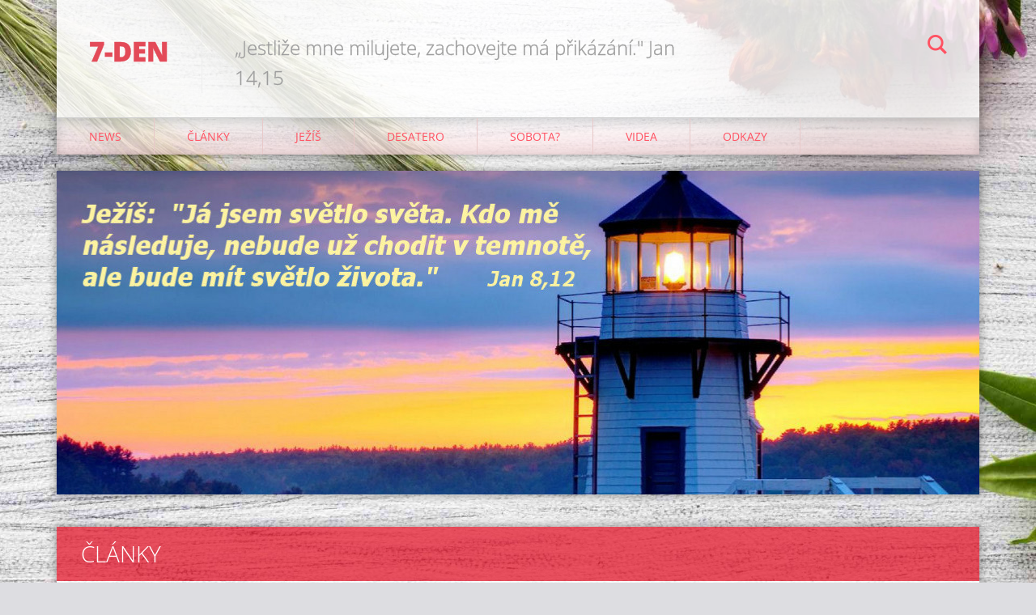

--- FILE ---
content_type: text/html; charset=UTF-8
request_url: https://www.7-den.cz/home/newscbm_407981/27/
body_size: 11333
content:
<!doctype html>
<!--[if IE 8]><html class="lt-ie10 lt-ie9 no-js" lang="cs"> <![endif]-->
<!--[if IE 9]><html class="lt-ie10 no-js" lang="cs"> <![endif]-->
<!--[if gt IE 9]><!-->
<html class="no-js" lang="cs">
<!--<![endif]-->
	<head>
		<base href="https://www.7-den.cz/">
  <meta charset="utf-8">
  <meta name="description" content="Chceš poznat Ježíše? Chceš žít věčně? Nerozumíš nebo nechápeš Boha v Bibli? Je Boží desatero stále platné?">
  <meta name="keywords" content="Ježíš,Kristus,Bůh,7-den,7den,sedmý den,sobota,desatero,deset přikázáí,666,adventisté sedmého dne,troj andělské poselství, ">
  <meta name="generator" content="Webnode">
  <meta name="apple-mobile-web-app-capable" content="yes">
  <meta name="apple-mobile-web-app-status-bar-style" content="black">
  <meta name="format-detection" content="telephone=no">
    <meta name="google-site-verification" content="J06FBY8CN3owrrgj2hB-oKAKmn93gK5ENebwMCKnvGQ">
  <link rel="icon" type="image/svg+xml" href="/favicon.svg" sizes="any">  <link rel="icon" type="image/svg+xml" href="/favicon16.svg" sizes="16x16">  <link rel="icon" href="/favicon.ico">  <link rel="stylesheet" href="https://www.7-den.cz/wysiwyg/system.style.css">
<link rel="canonical" href="https://www.7-den.cz/">
<script type="text/javascript">(function(i,s,o,g,r,a,m){i['GoogleAnalyticsObject']=r;i[r]=i[r]||function(){
			(i[r].q=i[r].q||[]).push(arguments)},i[r].l=1*new Date();a=s.createElement(o),
			m=s.getElementsByTagName(o)[0];a.async=1;a.src=g;m.parentNode.insertBefore(a,m)
			})(window,document,'script','//www.google-analytics.com/analytics.js','ga');ga('create', 'UA-797705-6', 'auto',{"name":"wnd_header"});ga('wnd_header.set', 'dimension1', 'W1');ga('wnd_header.set', 'anonymizeIp', true);ga('wnd_header.send', 'pageview');var _gaq = _gaq || [];
				  (function() {
					var ga = document.createElement('script'); ga.type = 'text/javascript'; ga.async = true;
					ga.src = ('https:' == location.protocol ? 'https://ssl' : 'https://www') + '.google-analytics.com/ga.js';
					var s = document.getElementsByTagName('script')[0]; s.parentNode.insertBefore(ga, s);
				  })(); _gaq.push(['_setAccount', 'UA-67917677-1']);_gaq.push(['_trackPageview']);_gaq.push(['_gat._anonymizeIp']);var pageTrackerAllTrackEvent=function(category,action,opt_label,opt_value){ga('send', 'event', category, action, opt_label, opt_value)};</script>
  <link rel="alternate" type="application/rss+xml" href="https://7-den.cz/rss/all.xml" title="Všechny články">
<!--[if lte IE 9]><style type="text/css">.cke_skin_webnode iframe {vertical-align: baseline !important;}</style><![endif]-->
		<meta http-equiv="X-UA-Compatible" content="IE=edge">
		<title>který zachovávál Ježíš</title>
		<meta name="viewport" content="width=device-width, initial-scale=1.0, maximum-scale=1.0, user-scalable=no">
		<link rel="stylesheet" href="https://d11bh4d8fhuq47.cloudfront.net/_system/skins/v12/50001470/css/style.css" />

		<script type="text/javascript" language="javascript" src="https://d11bh4d8fhuq47.cloudfront.net/_system/skins/v12/50001470/js/script.min.js"></script>


		<script type="text/javascript">
		/* <![CDATA[ */
		wtf.texts.set("photogallerySlideshowStop", 'Pozastavit prezentaci');
		wtf.texts.set("photogallerySlideshowStart", 'Spustit prezentaci');
		wtf.texts.set("faqShowAnswer", 'Zobrazit celou odpověď.');
		wtf.texts.set("faqHideAnswer", 'Skrýt odpověď.');
		wtf.texts.set("menuLabel", 'Menu');
		/* ]]> */
		</script>
	
				<script type="text/javascript">
				/* <![CDATA[ */
					
					if (typeof(RS_CFG) == 'undefined') RS_CFG = new Array();
					RS_CFG['staticServers'] = new Array('https://d11bh4d8fhuq47.cloudfront.net/');
					RS_CFG['skinServers'] = new Array('https://d11bh4d8fhuq47.cloudfront.net/');
					RS_CFG['filesPath'] = 'https://www.7-den.cz/_files/';
					RS_CFG['filesAWSS3Path'] = 'https://1c8e591e78.cbaul-cdnwnd.com/a520b2253a1e242bdd46655aba18382c/';
					RS_CFG['lbClose'] = 'Zavřít';
					RS_CFG['skin'] = 'default';
					if (!RS_CFG['labels']) RS_CFG['labels'] = new Array();
					RS_CFG['systemName'] = 'Webnode';
						
					RS_CFG['responsiveLayout'] = 1;
					RS_CFG['mobileDevice'] = 0;
					RS_CFG['labels']['copyPasteSource'] = 'Více zde:';
					
				/* ]]> */
				</script><style type="text/css">/* <![CDATA[ */#e4k05d7h1 {position: absolute;font-size: 13px !important;font-family: "Arial", helvetica, sans-serif !important;white-space: nowrap;z-index: 2147483647;-webkit-user-select: none;-khtml-user-select: none;-moz-user-select: none;-o-user-select: none;user-select: none;}#ea7852f6k {position: relative;top: -14px;}* html #ea7852f6k { top: -11px; }#ea7852f6k a { text-decoration: none !important; }#ea7852f6k a:hover { text-decoration: underline !important; }#asi4p9011rcq5q {z-index: 2147483647;display: inline-block !important;font-size: 16px;padding: 7px 59px 9px 59px;background: transparent url(https://d11bh4d8fhuq47.cloudfront.net/img/footer/footerButtonWebnodeHover.png?ph=1c8e591e78) top left no-repeat;height: 18px;cursor: pointer;}* html #asi4p9011rcq5q { height: 36px; }#asi4p9011rcq5q:hover { background: url(https://d11bh4d8fhuq47.cloudfront.net/img/footer/footerButtonWebnode.png?ph=1c8e591e78) top left no-repeat; }#l86le374m6 { display: none; }#j7kiha58i4b {z-index: 3000;text-align: left !important;position: absolute;height: 88px;font-size: 13px !important;color: #ffffff !important;font-family: "Arial", helvetica, sans-serif !important;overflow: hidden;cursor: pointer;}#j7kiha58i4b a {color: #ffffff !important;}#b9a880912c5me {color: #36322D !important;text-decoration: none !important;font-weight: bold !important;float: right;height: 31px;position: absolute;top: 19px;right: 15px;cursor: pointer;}#ie7dke71d { float: right; padding-right: 27px; display: block; line-height: 31px; height: 31px; background: url(https://d11bh4d8fhuq47.cloudfront.net/img/footer/footerButton.png?ph=1c8e591e78) top right no-repeat; white-space: nowrap; }#l5dda4lfe2 { position: relative; left: 1px; float: left; display: block; width: 15px; height: 31px; background: url(https://d11bh4d8fhuq47.cloudfront.net/img/footer/footerButton.png?ph=1c8e591e78) top left no-repeat; }#b9a880912c5me:hover { color: #36322D !important; text-decoration: none !important; }#b9a880912c5me:hover #ie7dke71d { background: url(https://d11bh4d8fhuq47.cloudfront.net/img/footer/footerButtonHover.png?ph=1c8e591e78) top right no-repeat; }#b9a880912c5me:hover #l5dda4lfe2 { background: url(https://d11bh4d8fhuq47.cloudfront.net/img/footer/footerButtonHover.png?ph=1c8e591e78) top left no-repeat; }#jblxph9 {padding-right: 11px;padding-right: 11px;float: right;height: 60px;padding-top: 18px;background: url(https://d11bh4d8fhuq47.cloudfront.net/img/footer/footerBubble.png?ph=1c8e591e78) top right no-repeat;}#h0007jb2l9 {float: left;width: 18px;height: 78px;background: url(https://d11bh4d8fhuq47.cloudfront.net/img/footer/footerBubble.png?ph=1c8e591e78) top left no-repeat;}* html #asi4p9011rcq5q { filter: progid:DXImageTransform.Microsoft.AlphaImageLoader(src='https://d11bh4d8fhuq47.cloudfront.net/img/footer/footerButtonWebnode.png?ph=1c8e591e78'); background: transparent; }* html #asi4p9011rcq5q:hover { filter: progid:DXImageTransform.Microsoft.AlphaImageLoader(src='https://d11bh4d8fhuq47.cloudfront.net/img/footer/footerButtonWebnodeHover.png?ph=1c8e591e78'); background: transparent; }* html #jblxph9 { height: 78px; background-image: url(https://d11bh4d8fhuq47.cloudfront.net/img/footer/footerBubbleIE6.png?ph=1c8e591e78);  }* html #h0007jb2l9 { background-image: url(https://d11bh4d8fhuq47.cloudfront.net/img/footer/footerBubbleIE6.png?ph=1c8e591e78);  }* html #ie7dke71d { background-image: url(https://d11bh4d8fhuq47.cloudfront.net/img/footer/footerButtonIE6.png?ph=1c8e591e78); }* html #l5dda4lfe2 { background-image: url(https://d11bh4d8fhuq47.cloudfront.net/img/footer/footerButtonIE6.png?ph=1c8e591e78); }* html #b9a880912c5me:hover #rbcGrSigTryButtonRight { background-image: url(https://d11bh4d8fhuq47.cloudfront.net/img/footer/footerButtonHoverIE6.png?ph=1c8e591e78);  }* html #b9a880912c5me:hover #rbcGrSigTryButtonLeft { background-image: url(https://d11bh4d8fhuq47.cloudfront.net/img/footer/footerButtonHoverIE6.png?ph=1c8e591e78);  }/* ]]> */</style><script type="text/javascript" src="https://d11bh4d8fhuq47.cloudfront.net/_system/client/js/compressed/frontend.package.1-3-108.js?ph=1c8e591e78"></script><style type="text/css"></style></head>
	<body>		<div id="wrapper" class="homepage">

			<div id="content" class="centered">

					<header id="header" class="centered">
						<div id="header-inner">
							<div id="logo-wrapper" class="">
							    <div id="logo"><span><span id="rbcSystemIdentifierLogo">7-den</span></span></div>							</div>
							 
<div id="slogan" class="">
    <span id="rbcCompanySlogan" class="rbcNoStyleSpan">„Jestliže mne milujete, zachovejte má přikázání.&quot; Jan 14,15</span></div>
 
<div id="menu-links" class="">
    <a id="menu-link" href="#menu">
        Menu    </a>

	<a id="fulltext-link" href="#fulltext">
		Vyhledávání	</a>
</div>
 
<div id="fulltext" class="">
    
	<form action="/search/" method="get" id="fulltextSearch">

		<fieldset>
			<input id="fulltextSearchText" type="text" name="text" value="" placeholder="Vyhledávání">
			<button id="fulltextSearchButton" type="submit">Hledat</button>
		</fieldset>

	</form>
	</div>
 
 
 


						</div>
					</header>

				<main id="main" class="centered">
					<div id="main-inner">
						<div id="illustration">
							
							    <img src="https://1c8e591e78.cbaul-cdnwnd.com/a520b2253a1e242bdd46655aba18382c/200000279-d015ad111b/50000000.jpg?ph=1c8e591e78" width="1140" height="400" alt=""> 

							
						</div>
						<div id="navigator" class="">
						    <div id="pageNavigator" class="rbcContentBlock" style="display: none;"></div>						</div>
						 
<div class="column">
<div class="rbcWidgetArea" style="text-align: right;"><div id="google_translate_element"></div><script type="text/javascript">
function googleTranslateElementInit() {
  new google.translate.TranslateElement({pageLanguage: 'cs', layout: google.translate.TranslateElement.InlineLayout.HORIZONTAL, gaTrack: true, gaId: 'UA-67917677-1'}, 'google_translate_element');
}
</script><script type="text/javascript" src="//translate.google.com/translate_a/element.js?cb=googleTranslateElementInit"></script></div>

		<div class="widget widget-articles">
			<h2 class="widget-title">články</h2>
			<div class="widget-content">

	

		<article class="article-1">
			<header>
				<h3><a href="/news/co-se-deje-po-smrti-pravda-o-dusi/">Co se děje po smrti? Pravda o duši.</a></h3>
				<span class="article-date">09.04.2021 23:37</span>
			</header>
			<div class="article-content">&nbsp; &nbsp; V současné době se velmi rozmáhá tzv. zjevování zemřelých lidí, slýchávám o tom v...</div>
			<a class="article-more" href="/news/co-se-deje-po-smrti-pravda-o-dusi/" title="Zobrazit celý článek">Celý článek</a>
		</article>
		<div class="article-separator article-separator-1"></div>

	
	

		<article class="article-2">
			<header>
				<h3><a href="/news/otazky-a-odpovedi-o-co-noveho-profesore-53-o-prof-dr-walter-veith/">Otázky a odpovědi • Čo nového, profesore? (53) • prof. Dr. Walter Veith</a></h3>
				<span class="article-date">08.04.2021 23:54</span>
			</header>
			<div class="article-content">&nbsp; &nbsp;&nbsp;V epizodě 53 odpovídáme na některé vaše dotazy, které často pokládáte. Je Walter...</div>
			<a class="article-more" href="/news/otazky-a-odpovedi-o-co-noveho-profesore-53-o-prof-dr-walter-veith/" title="Zobrazit celý článek">Celý článek</a>
		</article>
		<div class="article-separator article-separator-2"></div>

	
	

		<article class="article-3">
			<header>
				<h3><a href="/news/obchodnici-a-ludske-duse/">Obchodníci a ľudské duše</a></h3>
				<span class="article-date">08.04.2021 23:12</span>
			</header>
			<div class="article-content">&nbsp; &nbsp;&nbsp;V epizodě 51 diskutujeme o vlivu současných světových událostí na lidi, zvláště...</div>
			<a class="article-more" href="/news/obchodnici-a-ludske-duse/" title="Zobrazit celý článek">Celý článek</a>
		</article>
		<div class="article-separator article-separator-3"></div>

	
	

		<article class="article-4">
			<header>
				<h3><a href="/news/duchovni-bitva-o-pavel-goia/">Duchovní bitva • Pavel Goia</a></h3>
				<span class="article-date">05.04.2021 09:47</span>
			</header>
			<div class="article-content">&nbsp; &nbsp;&nbsp;Věříš, že existuje neviditelný duchovní svět, ve kterém probíhá neustálý zápas o...</div>
			<a class="article-more" href="/news/duchovni-bitva-o-pavel-goia/" title="Zobrazit celý článek">Celý článek</a>
		</article>
		<div class="article-separator article-separator-4"></div>

	
	

		<article class="article-5">
			<header>
				<h3><a href="/news/kazani-jiri-kisza-co-se-to-dnes-deje-27-3-2021/">Kázání - Jiří Kisza - &quot;Co se to dnes děje?&quot; (27. 3. 2021)</a></h3>
				<span class="article-date">28.03.2021 22:57</span>
			</header>
			<div class="article-content">
Kázání začíná od 28 minuty.&nbsp; &nbsp; &nbsp; &nbsp; pro rychý odkaz do 28min klikni...</div>
			<a class="article-more" href="/news/kazani-jiri-kisza-co-se-to-dnes-deje-27-3-2021/" title="Zobrazit celý článek">Celý článek</a>
		</article>
		<div class="article-separator article-separator-5"></div>

	
	

		<article class="article-6">
			<header>
				<h3><a href="/news/opravdova-laska-o-3-8-o-opravdove-krestanstvi-o-pavel-goia/">Opravdová láska • 3/8 • Opravdové křesťanství • Pavel Goia</a></h3>
				<span class="article-date">26.03.2021 22:30</span>
			</header>
			<div class="article-content">&nbsp; &nbsp;&nbsp;"Milujte se navzájem, jako jsem já miloval vás." Jan 13:34​ Pavel Goia hovoří o...</div>
			<a class="article-more" href="/news/opravdova-laska-o-3-8-o-opravdove-krestanstvi-o-pavel-goia/" title="Zobrazit celý článek">Celý článek</a>
		</article>
		<div class="article-separator article-separator-6"></div>

	
	

		<article class="article-7">
			<header>
				<h3><a href="/news/kazani-karel-strouhal-tribeni-v-plnem-proudu-20-3-2021/">Kázání - Karel Strouhal - &quot;Tříbení v plném proudu&quot; (20. 3. 2021)</a></h3>
				<span class="article-date">23.03.2021 16:27</span>
			</header>
			<div class="article-content">&nbsp; &nbsp;&nbsp;Záznam kázání ze sboru CASD Vojkovice s překladem do znakového jazyka.
</div>
			<a class="article-more" href="/news/kazani-karel-strouhal-tribeni-v-plnem-proudu-20-3-2021/" title="Zobrazit celý článek">Celý článek</a>
		</article>
		<div class="article-separator article-separator-7"></div>

	
	

		<article class="article-8">
			<header>
				<h3><a href="/news/zdenek-sovis-23-1-2021-ozijete-prijmete-budete/">Zdeněk Soviš - 23. 1. 2021 - Ožijete, přijmete, budete</a></h3>
				<span class="article-date">23.03.2021 16:20</span>
			</header>
			<div class="article-content">
</div>
			<a class="article-more" href="/news/zdenek-sovis-23-1-2021-ozijete-prijmete-budete/" title="Zobrazit celý článek">Celý článek</a>
		</article>
		<div class="article-separator article-separator-8"></div>

	
	

		<article class="article-9">
			<header>
				<h3><a href="/news/kratke-zamyslenia-29-zrusme-zakon-ved-hriech-chuti-tak-sladko-podpovrchom-sk/">Krátke zamyslenia, 29 - Zrušme zákon, veď hriech chutí tak sladko - PodPovrchom.sk</a></h3>
				<span class="article-date">23.03.2021 16:15</span>
			</header>
			<div class="article-content">&nbsp; &nbsp;&nbsp;V kresťanstve je populárna myšlienka, že zákon bol zmenený či zrušený. Zamyslime...</div>
			<a class="article-more" href="/news/kratke-zamyslenia-29-zrusme-zakon-ved-hriech-chuti-tak-sladko-podpovrchom-sk/" title="Zobrazit celý článek">Celý článek</a>
		</article>
		<div class="article-separator article-separator-9"></div>

	

			</div>
			<div class="widget-footer">
				

		<div class="cf">
			<a class="archive-link" href="https://www.7-den.cz/archive/news/" rel="nofollow" title="Přejít na stránku s archivem všech článků.">Všechny články</a>
		</div>

	
				

		<div class="paging-info">
			Záznamy: 28 - 36 ze 440
		</div>

	
				
<div  class="paging">
<a  class="leftEnd"  href="/home/"  title="Přejít na první stránku."><span class="leftEndText">&lt;&lt;</span></a>
<a href="/home/newscbm_407981/18/" class="left" title="Přejít na předchozí stránku." rel="prev"><span class="leftText">&lt;</span></a>
<a href="/home/newscbm_407981/9/"><span class="pageText">2</span></a>
<span class="separator"><span class="separatorText">|</span></span>
<a href="/home/newscbm_407981/18/"><span class="pageText">3</span></a>
<span class="separator"><span class="separatorText">|</span></span>
<span  class="selected"><span class="pageText">4</span></span>
<span class="separator"><span class="separatorText">|</span></span>
<a href="/home/newscbm_407981/36/"><span class="pageText">5</span></a>
<span class="separator"><span class="separatorText">|</span></span>
<a href="/home/newscbm_407981/45/"><span class="pageText">6</span></a>
<a href="/home/newscbm_407981/36/" class="right" title="Přejít na následující stránku." rel="next"><span class="rightText">&gt;</span></a>
<a href="/home/newscbm_407981/432/" class="rightEnd" title="Přejít na poslední stránku."><span class="rightEndText">&gt;&gt;</span></a></div>
			</div>
		</div>

	

		<div class="widget widget-products">
			<h2 class="widget-title">Nepřehlédněte</h2>
			<div class="widget-content">

	

		<article class="product-1">
			

		<div class="product-image">
			<a href="/products/priprava-na-druhy-prichod-o-pavel-goia/" title="Zobrazit záznam.">
				<img src="https://1c8e591e78.cbaul-cdnwnd.com/a520b2253a1e242bdd46655aba18382c/system_preview_detail_200000324-6413e64141/psenic.jpg" width="450" height="253" alt="Příprava na druhý příchod • Pavel Goia" />
			</a>
		</div>

	
			<header>
				<h3><a href="/products/priprava-na-druhy-prichod-o-pavel-goia/">Příprava na druhý příchod • Pavel Goia</a></h3>
			</header>
			<div class="product-content"></div>
			<a class="product-more" href="/products/priprava-na-druhy-prichod-o-pavel-goia/">></a>
		</article>
		<div class="product-separator product-separator-1"></div>

	
	

		<article class="product-2">
			

		<div class="product-image">
			<a href="/products/modlitebni-seminar-o-pavel-goia/" title="Zobrazit záznam.">
				<img src="https://1c8e591e78.cbaul-cdnwnd.com/a520b2253a1e242bdd46655aba18382c/system_preview_detail_200000317-12e9d12ea0/modlitba.jpg" width="450" height="252" alt="Modlitební seminář • Pavel Goia" />
			</a>
		</div>

	
			<header>
				<h3><a href="/products/modlitebni-seminar-o-pavel-goia/">Modlitební seminář • Pavel Goia</a></h3>
			</header>
			<div class="product-content"></div>
			<a class="product-more" href="/products/modlitebni-seminar-o-pavel-goia/">></a>
		</article>
		<div class="product-separator product-separator-2"></div>

	
	

		<article class="product-3">
			

		<div class="product-image">
			<a href="/products/american-gospel/" title="Zobrazit záznam.">
				<img src="https://1c8e591e78.cbaul-cdnwnd.com/a520b2253a1e242bdd46655aba18382c/system_preview_detail_200000318-6e5f16e5f4/american gospel.jpg" width="450" height="261" alt="American Gospel" />
			</a>
		</div>

	
			<header>
				<h3><a href="/products/american-gospel/">American Gospel</a></h3>
			</header>
			<div class="product-content"></div>
			<a class="product-more" href="/products/american-gospel/">></a>
		</article>
		<div class="product-separator product-separator-3"></div>

	

			</div>
			<div class="widget-footer">
				

		<div class="paging-info">
			Záznamy: 1 - 3 ze 10
		</div>

	
				
<div  class="paging">


<span  class="selected"><span class="pageText">1</span></span>
<span class="separator"><span class="separatorText">|</span></span>
<a href="/home/productscbm_263695/3/"><span class="pageText">2</span></a>
<span class="separator"><span class="separatorText">|</span></span>
<a href="/home/productscbm_263695/6/"><span class="pageText">3</span></a>
<span class="separator"><span class="separatorText">|</span></span>
<a href="/home/productscbm_263695/9/"><span class="pageText">4</span></a>
<a href="/home/productscbm_263695/3/" class="right" title="Přejít na následující stránku." rel="next"><span class="rightText">&gt;</span></a>
<a href="/home/productscbm_263695/9/" class="rightEnd" title="Přejít na poslední stránku."><span class="rightEndText">&gt;&gt;</span></a></div>
			</div>
		</div>

	

		<div class="widget widget-articles">
			<h2 class="widget-title">MISE MISIONÁŘ</h2>
			<div class="widget-content">

	

		<article class="article-1">
			<header>
				<h3><a href="/news/mise-misionar/">MISE MISIONÁŘ</a></h3>
				<span class="article-date">25.01.2017 17:06</span>
			</header>
			<div class="article-content">Bůh si pro evangelizační účely povolává malé i velké, silné i slabé, bohaté ale též...</div>
			<a class="article-more" href="/news/mise-misionar/" title="Zobrazit celý článek">Celý článek</a>
		</article>
		<div class="article-separator article-separator-1"></div>

	
	

		<article class="article-2">
			<header>
				<h3><a href="/news/velikonocni-pribeh/">Velikonoční příběh</a></h3>
				<span class="article-date">24.02.2016 15:59</span>
			</header>
			<div class="article-content">Blíží se nám Velikonoce a dostala se mi do hledáčku evangelizační kniha s příhodným...</div>
			<a class="article-more" href="/news/velikonocni-pribeh/" title="Zobrazit celý článek">Celý článek</a>
		</article>
		<div class="article-separator article-separator-2"></div>

	
	

		<article class="article-3">
			<header>
				<h3><a href="/news/nestydim-se-za-evangelium/">Nestydím se za evangelium</a></h3>
				<span class="article-date">13.06.2016 15:10</span>
			</header>
			<div class="article-content">Eric Ludy - The Gospel - EVANGELIUM
Dobrá zpráva pro každého - Nejen trest za hřích,...</div>
			<a class="article-more" href="/news/nestydim-se-za-evangelium/" title="Zobrazit celý článek">Celý článek</a>
		</article>
		<div class="article-separator article-separator-3"></div>

	

			</div>
			<div class="widget-footer">
				

		<div class="cf">
			<a class="archive-link" href="https://www.7-den.cz/archive/news/" rel="nofollow" title="Přejít na stránku s archivem všech článků.">Všechny články</a>
		</div>

	
				
				
<div  class="paging">


<span  class="selected"><span class="pageText">1</span></span>
<span class="separator"><span class="separatorText">|</span></span>
<a href="/home/newscbm_370516/3/"><span class="pageText">2</span></a>
<a href="/home/newscbm_370516/3/" class="right" title="Přejít na následující stránku." rel="next"><span class="rightText">&gt;</span></a>
<a href="/home/newscbm_370516/3/" class="rightEnd" title="Přejít na poslední stránku."><span class="rightEndText">&gt;&gt;</span></a></div>
			</div>
		</div>

	

		<div class="widget widget-wysiwyg">
			<div class="widget-content">

	<p style="text-align: center;"><iframe frameborder="0" id="OrderIframe" src="https://www.velkyspor.cz/index.php?frame=1&amp;color=1&amp;lang=cs&amp;photo=1&amp;web=velkyspor.cz" width="100%"></iframe><script type="text/javascript">
var eventMethod = window.addEventListener ? "addEventListener" : "attachEvent";
var eventer = window[eventMethod];
var messageEvent = eventMethod == "attachEvent" ? "onmessage" : "message";
eventer(messageEvent, function(e){
if (isNaN(e.data)) return;
document.getElementById('OrderIframe').style.height = e.data + 'px';
}, false);
</script><a href="http://www.tenkteryprichazi.cz" rel="nofollow" style="text-align: center; font-size: 1rem;" target="_blank"><img alt="" height="60" src="https://1c8e591e78.cbaul-cdnwnd.com/a520b2253a1e242bdd46655aba18382c/200000298-8b48e8c3d7/TENKTERYPRICHAZI.CZ_234x60.png" width="234"></a>&nbsp;&nbsp;<span style="font-size: 1rem;"><img alt="" src="https://i.picasion.com/pic87/05242cb2a2177ccb922ebc6bda33c2e2.gif" style="border-width: 0px; border-style: solid; width: 300px; height: 105px;">&nbsp;&nbsp;</span><a href="https://www.toplist.cz/" rel="nofollow" style="font-size: 1rem;" target="_top"><img alt="TOPlist" border="0" src="https://toplist.cz/count.asp?id=1712894&amp;logo=mc&amp;start=2028"></a></p>


			</div>
			<div class="widget-footer"></div>
		</div>

	</div>

 


					</div>
				</main>

				<nav id="menu" role="navigation" class="horizontal js-remove js-remove-section-header ">
				    

	<ul class="menu">
	<li class="first activeSelected">
		<a href="/home/">
		news
	</a>
	</li>
	<li>
		<a href="/clanky/">
		články
	</a>
	
	<ul class="level1">
		<li class="first">
		<a href="/news/mise-misionar/">
		MISE MISIONÁŘ
	</a>
	</li>
		<li>
		<a href="/clanky/dopis/">
		DOPIS PRO TEBE
	</a>
	</li>
		<li>
		<a href="/clanky/poselstvi-3-andelu/">
		3-ANDĚLSKÉ POSELSTVÍ
	</a>
	
		<ul class="level2">
			<li class="first">
		<a href="/clanky/poselstvi-3-andelu/poselstvi-1-andela/">
		poselství 1 anděla
	</a>
	</li>
			<li>
		<a href="/clanky/poselstvi-3-andelu/poselstvi-2-andela/">
		poselství 2 anděla
	</a>
	</li>
			<li class="last">
		<a href="/clanky/poselstvi-3-andelu/poselstvi-3-andela/">
		poselství 3 anděla
	</a>
	</li>
		</ul>
		</li>
		<li>
		<a href="/clanky/bible/">
		Bible - kniha knih
	</a>
	</li>
		<li>
		<a href="/clanky/citite-potrebu-darovat/">
		Cítíte potřebu darovat?
	</a>
	</li>
		<li>
		<a href="/clanky/archiv-clanku/">
		všechny články
	</a>
	</li>
		<li>
		<a href="/clanky/skryte-symboly/">
		Skryté symboly
	</a>
	</li>
		<li>
		<a href="/clanky/zajimave-clanky/">
		důležité články
	</a>
	</li>
		<li>
		<a href="/clanky/muj-playlist-versu/">
		můj playlist veršů
	</a>
	</li>
		<li class="last">
		<a href="/clanky/sbirka-biblickych-versu/">
		sbírka biblických veršů
	</a>
	</li>
	</ul>
	</li>
	<li>
		<a href="/jezis/">
		Ježíš
	</a>
	
	<ul class="level1">
		<li class="first">
		<a href="/jezis/jezis/">
		JEŽÍŠ
	</a>
	</li>
		<li>
		<a href="/jezis/jezis-jako-clovek/">
		Ježíš jako člověk
	</a>
	</li>
		<li>
		<a href="/jezis/evangelium-podle-jezise-krista/">
		Evangelium podle Ježíše Krista
	</a>
	</li>
		<li>
		<a href="/jezis/potvrzuje-svou-krvi-desatero/">
		potvrzuje svou krví Desatero
	</a>
	</li>
		<li>
		<a href="/jezis/jezis-tva-nadeje/">
		Ježíš - Tvá naděje
	</a>
	</li>
		<li>
		<a href="/jezis/ten-ktery-prichazi/">
		Ten, který přichází
	</a>
	</li>
		<li class="last">
		<a href="/clanky/zkusenosti-s-jezisem/">
		zkušenosti s Ježíšem
	</a>
	</li>
	</ul>
	</li>
	<li>
		<a href="/desatero/">
		Desatero
	</a>
	
	<ul class="level1">
		<li class="first">
		<a href="/desatero/desatero/">
		DESATERO
	</a>
	</li>
		<li>
		<a href="/desatero/rusi-se-milosti-bozi-zakon/">
		Ruší se milostí Boží zákon?
	</a>
	</li>
		<li>
		<a href="/desatero/bylo-desatero-prikazani-pribito-na-kriz/">
		Bylo desatero přibito na kříž?
	</a>
	</li>
		<li>
		<a href="/desatero/kristus-podle-archeologie-potvrzuje-svou-krvi-desatero/">
		potvrzuje svou krví desatero
	</a>
	</li>
		<li class="last">
		<a href="/desatero/vecny-zakon-lasky/">
		Věčný zákon lásky
	</a>
	</li>
	</ul>
	</li>
	<li>
		<a href="/sobota/">
		Sobota?
	</a>
	
	<ul class="level1">
		<li class="first">
		<a href="/sobota/sobota/">
		SOBOTA?
	</a>
	</li>
		<li>
		<a href="/sobota/rozhovor-s-jezisem-o-sobote/">
		Rozhovor s Ježíšem o Sobotě
	</a>
	</li>
		<li>
		<a href="/sobota/den-odpocinku-sobota-nebo-nedele/">
		Sobota nebo Neděle?
	</a>
	</li>
		<li>
		<a href="/sobota/zachovavani-soboty/">
		Zachovávání soboty
	</a>
	</li>
		<li>
		<a href="/sobota/jako-pamatka-stvoreni/">
		jako památka stvoření
	</a>
	</li>
		<li class="last">
		<a href="/sobota/zajimava-videa/">
		zajímavá videa
	</a>
	</li>
	</ul>
	</li>
	<li>
		<a href="/videa/">
		Videa
	</a>
	
	<ul class="level1">
		<li class="first">
		<a href="/videa/videa/">
		VIDEA
	</a>
	</li>
		<li>
		<a href="/videa/pod-povrchom/">
		Pod Povrchom
	</a>
	
		<ul class="level2">
			<li class="first">
		<a href="/videa/studium-knihy-zjeveni/pod-povrchom/stary-zakon/">
		Starý zákon
	</a>
	</li>
			<li>
		<a href="/videa/studium-knihy-zjeveni/pod-povrchom/">
		Zjevení
	</a>
	</li>
			<li class="last">
		<a href="/videa/pod-povrchom/kratke-zamyslenia/">
		Krátke zamyslenia
	</a>
	</li>
		</ul>
		</li>
		<li>
		<a href="/videa/chronologicka-evangelia/">
		Chronologická Evangelia
	</a>
	</li>
		<li>
		<a href="/videa/studium-knihy-zjeveni/">
		Kniha Zjevení
	</a>
	</li>
		<li>
		<a href="/videa/kazani/">
		zajímavá videa
	</a>
	
		<ul class="level2">
			<li class="first">
		<a href="/videa/co-by-mel-kazdy-vedet-o-dobe-konce/">
		Co by měl každý vědět...
	</a>
	</li>
			<li>
		<a href="/videa/dulezite/">
		důležité poselství
	</a>
	</li>
			<li>
		<a href="/videa/prof-dr-walter-veith/">
		Prof. Dr. Walter Veith
	</a>
	</li>
			<li>
		<a href="/videa/kazani-ivora-myerse/">
		kázání Ivora Myerse
	</a>
	</li>
			<li class="last">
		<a href="/videa/krestanska-hudba/">
		křesťanská hudba
	</a>
	</li>
		</ul>
		</li>
		<li>
		<a href="/videa/proroctvi/">
		Biblická proroctví
	</a>
	</li>
		<li>
		<a href="/videa/bitaminy/">
		Bitamíny
	</a>
	</li>
		<li>
		<a href="/videa/vecny-zakon-lasky/">
		Věčný zákon lásky
	</a>
	</li>
		<li>
		<a href="/videa/znameni/">
		znamení naší doby
	</a>
	</li>
		<li>
		<a href="/videa/budoucnost-evropy-kim-kjaer/">
		Budoucnost Evropy (Kim Kjaer)
	</a>
	</li>
		<li class="last">
		<a href="/videa/archeologie/">
		Archeologie a věda
	</a>
	
		<ul class="level2">
			<li class="first last">
		<a href="/videa/dokumenty/">
		Dokumenty od BBC a NG
	</a>
	</li>
		</ul>
		</li>
	</ul>
	</li>
	<li class="last">
		<a href="/odkazy/">
		odkazy
	</a>
	</li>
</ul>
				
				</nav>
				 


				<footer id="footer" class="centered">
					<div id="footer-inner">
 
<div class="column">
<div id="contact" class="">
    			
</div>
 
</div>

<div class="column">
<div id="lang" class="">
    <div id="languageSelect"></div>			
</div>
 
<div id="copyright" class="">
    <span id="rbcFooterText" class="rbcNoStyleSpan">only Jesus is king! © 2015 - 2026</span></div>
 
<div id="signature" class="">
    <span class="rbcSignatureText"><a href="https://www.webnode.cz?utm_source=text&amp;utm_medium=footer&amp;utm_campaign=free6" rel="nofollow">Tvorba www stránek zdarma</a><a id="asi4p9011rcq5q" href="https://www.webnode.cz?utm_source=button&amp;utm_medium=footer&amp;utm_campaign=free6" rel="nofollow"><span id="l86le374m6">Webnode</span></a></span></div>
 
</div>



					</div>
				</footer>

				

			</div>

			

		</div>
	<div id="rbcFooterHtml"></div><div style="display: none;" id="e4k05d7h1"><span id="ea7852f6k">&nbsp;</span></div><div id="j7kiha58i4b" style="display: none;"><a href="https://www.webnode.cz?utm_source=window&amp;utm_medium=footer&amp;utm_campaign=free6" rel="nofollow"><div id="h0007jb2l9"><!-- / --></div><div id="jblxph9"><div><strong id="i2bi9bl1">Vytvořte si vlastní web zdarma!</strong><br /><span id="impp7o380">Moderní webové stránky za 5 minut</span></div><span id="b9a880912c5me"><span id="l5dda4lfe2"><!-- / --></span><span id="ie7dke71d">Vyzkoušet</span></span></div></a></div><script type="text/javascript">/* <![CDATA[ */var e9c32d0d7sjc4e = {sig: $('e4k05d7h1'),prefix: $('ea7852f6k'),btn : $('asi4p9011rcq5q'),win : $('j7kiha58i4b'),winLeft : $('h0007jb2l9'),winLeftT : $('eajfa44ac'),winLeftB : $('fc3a3c811bpcgjj'),winRght : $('jblxph9'),winRghtT : $('i4710j07y'),winRghtB : $('gpet813hd'),tryBtn : $('b9a880912c5me'),tryLeft : $('l5dda4lfe2'),tryRght : $('ie7dke71d'),text : $('impp7o380'),title : $('i2bi9bl1')};e9c32d0d7sjc4e.sig.appendChild(e9c32d0d7sjc4e.btn);var d56jhi01m1do9j=0,jtkaghpfw8=0,gi9512h4jhiok=0,ejga0d4i40p,h046lg6ija97=$$('.rbcSignatureText')[0],cr3o2561=false,hng071js;function da27kuia(){if (!cr3o2561 && pageTrackerAllTrackEvent){pageTrackerAllTrackEvent('Signature','Window show - web',e9c32d0d7sjc4e.sig.getElementsByTagName('a')[0].innerHTML);cr3o2561=true;}e9c32d0d7sjc4e.win.show();gi9512h4jhiok=e9c32d0d7sjc4e.tryLeft.offsetWidth+e9c32d0d7sjc4e.tryRght.offsetWidth+1;e9c32d0d7sjc4e.tryBtn.style.width=parseInt(gi9512h4jhiok)+'px';e9c32d0d7sjc4e.text.parentNode.style.width = '';e9c32d0d7sjc4e.winRght.style.width=parseInt(20+gi9512h4jhiok+Math.max(e9c32d0d7sjc4e.text.offsetWidth,e9c32d0d7sjc4e.title.offsetWidth))+'px';e9c32d0d7sjc4e.win.style.width=parseInt(e9c32d0d7sjc4e.winLeft.offsetWidth+e9c32d0d7sjc4e.winRght.offsetWidth)+'px';var wl=e9c32d0d7sjc4e.sig.offsetLeft+e9c32d0d7sjc4e.btn.offsetLeft+e9c32d0d7sjc4e.btn.offsetWidth-e9c32d0d7sjc4e.win.offsetWidth+12;if (wl<10){wl=10;}e9c32d0d7sjc4e.win.style.left=parseInt(wl)+'px';e9c32d0d7sjc4e.win.style.top=parseInt(jtkaghpfw8-e9c32d0d7sjc4e.win.offsetHeight)+'px';clearTimeout(ejga0d4i40p);}function cjbgo5l1qg33vo(){ejga0d4i40p=setTimeout('e9c32d0d7sjc4e.win.hide()',1000);}function dibi9o4yd3el4(){var ph = RubicusFrontendIns.photoDetailHandler.lightboxFixed?document.getElementsByTagName('body')[0].offsetHeight/2:RubicusFrontendIns.getPageSize().pageHeight;e9c32d0d7sjc4e.sig.show();d56jhi01m1do9j=0;jtkaghpfw8=0;if (h046lg6ija97&&h046lg6ija97.offsetParent){var obj=h046lg6ija97;do{d56jhi01m1do9j+=obj.offsetLeft;jtkaghpfw8+=obj.offsetTop;} while (obj = obj.offsetParent);}if ($('rbcFooterText')){e9c32d0d7sjc4e.sig.style.color = $('rbcFooterText').getStyle('color');e9c32d0d7sjc4e.sig.getElementsByTagName('a')[0].style.color = $('rbcFooterText').getStyle('color');}e9c32d0d7sjc4e.sig.style.width=parseInt(e9c32d0d7sjc4e.prefix.offsetWidth+e9c32d0d7sjc4e.btn.offsetWidth)+'px';if (d56jhi01m1do9j<0||d56jhi01m1do9j>document.body.offsetWidth){d56jhi01m1do9j=(document.body.offsetWidth-e9c32d0d7sjc4e.sig.offsetWidth)/2;}if (d56jhi01m1do9j>(document.body.offsetWidth*0.55)){e9c32d0d7sjc4e.sig.style.left=parseInt(d56jhi01m1do9j+(h046lg6ija97?h046lg6ija97.offsetWidth:0)-e9c32d0d7sjc4e.sig.offsetWidth)+'px';}else{e9c32d0d7sjc4e.sig.style.left=parseInt(d56jhi01m1do9j)+'px';}if (jtkaghpfw8<=0 || RubicusFrontendIns.photoDetailHandler.lightboxFixed){jtkaghpfw8=ph-5-e9c32d0d7sjc4e.sig.offsetHeight;}e9c32d0d7sjc4e.sig.style.top=parseInt(jtkaghpfw8-5)+'px';}function gicen2o355(){if (hng071js){clearTimeout(hng071js);}hng071js = setTimeout('dibi9o4yd3el4()', 10);}Event.observe(window,'load',function(){if (e9c32d0d7sjc4e.win&&e9c32d0d7sjc4e.btn){if (h046lg6ija97){if (h046lg6ija97.getElementsByTagName("a").length > 0){e9c32d0d7sjc4e.prefix.innerHTML = h046lg6ija97.innerHTML + '&nbsp;';}else{e9c32d0d7sjc4e.prefix.innerHTML = '<a href="https://www.webnode.cz?utm_source=text&amp;utm_medium=footer&amp;utm_content=cz-web-0&amp;utm_campaign=signature" rel="nofollow">'+h046lg6ija97.innerHTML + '</a>&nbsp;';}h046lg6ija97.style.visibility='hidden';}else{if (pageTrackerAllTrackEvent){pageTrackerAllTrackEvent('Signature','Missing rbcSignatureText','www.7-den.cz');}}dibi9o4yd3el4();setTimeout(dibi9o4yd3el4, 500);setTimeout(dibi9o4yd3el4, 1000);setTimeout(dibi9o4yd3el4, 5000);Event.observe(e9c32d0d7sjc4e.btn,'mouseover',da27kuia);Event.observe(e9c32d0d7sjc4e.win,'mouseover',da27kuia);Event.observe(e9c32d0d7sjc4e.btn,'mouseout',cjbgo5l1qg33vo);Event.observe(e9c32d0d7sjc4e.win,'mouseout',cjbgo5l1qg33vo);Event.observe(e9c32d0d7sjc4e.win,'click',function(){if (pageTrackerAllTrackEvent){pageTrackerAllTrackEvent('Signature','Window click - web','Vytvořte si vlastní web zdarma!',0);}document/*jhb4gg012h*/.location.href='https://www.webnode.cz?utm_source=window&utm_medium=footer&utm_content=cz-web-0&utm_campaign=signature';});Event.observe(window, 'resize', gicen2o355);Event.observe(document.body, 'resize', gicen2o355);RubicusFrontendIns.addObserver({onResize: gicen2o355});RubicusFrontendIns.addObserver({onContentChange: gicen2o355});RubicusFrontendIns.addObserver({onLightboxUpdate: dibi9o4yd3el4});Event.observe(e9c32d0d7sjc4e.btn, 'click', function(){if (pageTrackerAllTrackEvent){pageTrackerAllTrackEvent('Signature','Button click - web',e9c32d0d7sjc4e.sig.getElementsByTagName('a')[0].innerHTML);}});Event.observe(e9c32d0d7sjc4e.tryBtn, 'click', function(){if (pageTrackerAllTrackEvent){pageTrackerAllTrackEvent('Signature','Try Button click - web','Vytvořte si vlastní web zdarma!',0);}});}});RubicusFrontendIns.addFileToPreload('https://d11bh4d8fhuq47.cloudfront.net/img/footer/footerButtonWebnode.png?ph=1c8e591e78');RubicusFrontendIns.addFileToPreload('https://d11bh4d8fhuq47.cloudfront.net/img/footer/footerButton.png?ph=1c8e591e78');RubicusFrontendIns.addFileToPreload('https://d11bh4d8fhuq47.cloudfront.net/img/footer/footerButtonHover.png?ph=1c8e591e78');RubicusFrontendIns.addFileToPreload('https://d11bh4d8fhuq47.cloudfront.net/img/footer/footerBubble.png?ph=1c8e591e78');if (Prototype.Browser.IE){RubicusFrontendIns.addFileToPreload('https://d11bh4d8fhuq47.cloudfront.net/img/footer/footerBubbleIE6.png?ph=1c8e591e78');RubicusFrontendIns.addFileToPreload('https://d11bh4d8fhuq47.cloudfront.net/img/footer/footerButtonHoverIE6.png?ph=1c8e591e78');}RubicusFrontendIns.copyLink = 'https://www.webnode.cz';RS_CFG['labels']['copyPasteBackLink'] = 'Vytvořte si vlastní stránky zdarma:';/* ]]> */</script><script type="text/javascript"></script><script type="text/javascript">var keenTrackerCmsTrackEvent=function(id){if(typeof _jsTracker=="undefined" || !_jsTracker){return false;};try{var name=_keenEvents[id];var keenEvent={user:{u:_keenData.u,p:_keenData.p,lc:_keenData.lc,t:_keenData.t},action:{identifier:id,name:name,category:'cms',platform:'WND1',version:'2.1.157'},browser:{url:location.href,ua:navigator.userAgent,referer_url:document.referrer,resolution:screen.width+'x'+screen.height,ip:'196.51.200.63'}};_jsTracker.jsonpSubmit('PROD',keenEvent,function(err,res){});}catch(err){console.log(err)};};</script></body>
</html>

--- FILE ---
content_type: text/html; charset=UTF-8
request_url: https://www.velkyspor.cz/index.php?frame=1&color=1&lang=cs&photo=1&web=velkyspor.cz
body_size: 1550
content:
<script>
$(document).ready(function(){
  function add() {
    if($(this).val() === ''){
      $(this).val($(this).attr('placeholder')).addClass('placeholder');
    }
  }

  function remove() {
    if($(this).val() === $(this).attr('placeholder')){
      $(this).val('').removeClass('placeholder');
    }
  }

  // Create a dummy element for feature detection
  if (!('placeholder' in $('<input>')[0])) {

    // Select the elements that have a placeholder attribute
    $('input[placeholder], textarea[placeholder]').blur(add).focus(remove).each(add);

    // Remove the placeholder text before the form is submitted
    $('form').submit(function(){
      $(this).find('input[placeholder], textarea[placeholder]').each(remove);
    });
  }
});
</script>

<html>
  <meta charset="utf-8">
 <head> 
  
 
  <title>Order book</title>
  <link rel="stylesheet" type="text/css" href="/templates/vs/css/order.css" />
  
    
  <script type="text/javascript" src="/templates/vs/js/jquery-1.8.3.min.js"></script>
  
  <script>  
  $(function() {
  setTimeout(function() { $("#message-box").fadeOut(1500); }, 6000)
    $('#message-box-close').click(function() {
    setTimeout(function() { $("#message-box").fadeOut(1000); }, 10)
    })
  })
  </script>

</head>
 <body onload="sendHeight();" onresize="sendHeight()">
 <div id="wrapper">
    <div id="info">
    
        <div class="img">
      <div>
        <img src="/templates/vs/images/books/thumbnail/52_72_banner.jpg" alt="Velký spor věků" />
      </div>
    </div>
        <div class="text ">
      <div class="text-in">
        <h2>Velký spor věků - kniha zdarma</h2>
        <p><p><span class="title">Objednejte knihu: "VELKÝ SPOR VĚKŮ", která popisuje Biblický pohled na minulost, přítomnost a budoucnost. </span>Dozvíte se o víře prvních křesťanů, ale i o prvních kompromisech vzdalujících se od učení Ježíše Krista. Připomenete si, proč reformátoři museli bojovat za očištění církve, a proč je dnes tolik křesťanských směrů. Biblický pohled na celý závěr dějin, se s naprostou přesností naplňuje. Chcete být také připraveni?</p>
<p><span class="title">Nově si můžete objednat i knihu </span><span class="title"><span class="title">"</span>Cesta ke Kristu</span><span class="title"><span class="title">"</span>. </span>Tato kniha se  snaží ukázat, jak najít cestu k Ježíši Kristu a najít  smysl našeho  života. Píše o nesmírné Kristově lásce k nám, o daru  spasení, který je  nám zdarma nabízen.</p>
<p>Více informací o knihách a objednávce <a href="http://www.velkyspor.cz" target="_blank">www.velkyspor.cz</a>, nebo rovnou vyplňte níže objednací formulář  a my Vám knihu zdarma bez závazků, včetně poštovného zašleme.</p></p>
      </div>
    </div>
    <br class="clear" />
  </div>
  
  <div id="order" style="text-align:center;">
    <a href="https://www.velkyspor.cz/objednat-zdarma/" target="_blank" class="button">OBJEDNAT ZDARMA</a>
  </div>
  <script type="text/javascript">

function sendHeight(){
	if(parent.postMessage){
		var height= document.getElementById('wrapper').offsetHeight+20;
		parent.postMessage(height, '*');
	}
}

var eventMethod = window.addEventListener ? "addEventListener" : "attachEvent";
var eventer = window[eventMethod];
var messageEvent = eventMethod == "attachEvent" ? "onmessage" : "message";
eventer(messageEvent, function(e){
	if(isNaN(e.data)) return;
    sendHeight();
	 }, 
false);
</script>
  </div>
  </body>
</html> 

--- FILE ---
content_type: text/css
request_url: https://www.velkyspor.cz/templates/vs/css/order.css
body_size: 790
content:
* {margin: 0; padding: 0; outline: 0; padding: 0; margin: 0; border: 0; text-decoration: none; vertical-align: baseline;}
html,body {margin:0; padding: 0; font: 14px/1.5 Tahoma;}   
.clear{clear:both;}

#info{padding:15px 0;}
#info .img{width:25%; float:left; max-width:150px;}
#info img{width:100%; border-radius:8px; float:left; border:1px solid #B0B0B0;}
#info .text{float:left; width:75%; }
#info .text p{padding-bottom:3px;}
#info .text-full{width:100%; }
#info .text-in{ padding:0 10px;}

#info .text a {color: #449922; font-weight:bold; }
#info .text a:hover { background-color: #af002c; color: #fff; }

#info h2{ color:#449922; }
#info h3{ color:#313538;font-size:110%;}
fieldset {border:1px solid silver; border-radius:6px; padding:10px;}
legend {border:1px solid silver; border-radius:6px; padding:7px 10px; color:#003300; background:#CBDDCB; text-align:left; font-weight:110%;}
#order {text-align:right;}
#order .input{width:50%; float:left;}
#order input{border:1px solid #578965; border-radius:6px; padding:12px; width:97%; margin:5px;}
#order input:focus{background:#FCFCDF}

.title{font-weight:bold; font-size:110%;}

#order .select{width:50%; float:left; text-align:left;}
#order select{border:1px solid #578965; border-radius:6px; padding:10px; width:50%; margin:5px;}
#order select:focus{background:#FCFCDF}
#order .select-c{width:97%;}
#order .select_book{width:95%; margin-left:10px;}
                              

#order .submit{width:40%; float:right;}
#order input[type=submit] { width:97%; background:#588A63; color:#fff; padding:12px; font-weight:600; letter-spacing:2px; display:block;}
#order input[type=submit]:hover{background:#D1DFCC; color:#588A63; cursor:pointer;}
#order textarea{border:1px solid #578965; border-radius:6px; padding:10px; width:98.5%; margin:5px; height:130px;}
#order textarea:focus{background:#FCFCDF}

#message-box{position:absolute; width:100%; height:150px; bottom:0; }
#message-box .message-in{position:absolute; height:30px; padding:4% 2%; width:96%; background:#5A8D64; bottom:0; border-radius:6px; color:#fff; font-size:120%; text-align:center; opacity:0.9;}
#message-box a{padding-left:10px; }
#message-box img{height:30px; vertical-align:-10px;} 


@media screen and (max-width:480px){

#order .input{width:100%;}
#order .select{width:100%;}
#order .submit{width:100%;}
#order textarea{width:97%;}
#info .img{display: flex; width:100%; max-width:100%; text-align:center;}
#info img{width:60%; margin:5px 45px;}  
#info .text{width:100%; }
}   